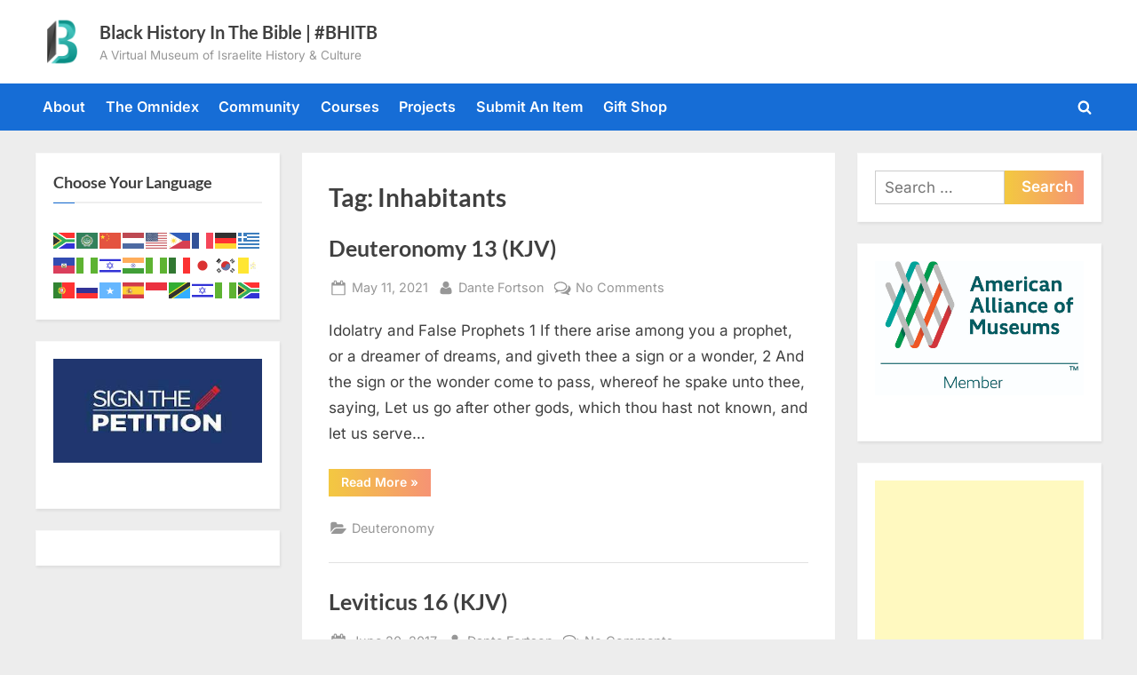

--- FILE ---
content_type: text/html; charset=utf-8
request_url: https://www.google.com/recaptcha/api2/aframe
body_size: 224
content:
<!DOCTYPE HTML><html><head><meta http-equiv="content-type" content="text/html; charset=UTF-8"></head><body><script nonce="i6kYBfuJELroD5iDJt3uAQ">/** Anti-fraud and anti-abuse applications only. See google.com/recaptcha */ try{var clients={'sodar':'https://pagead2.googlesyndication.com/pagead/sodar?'};window.addEventListener("message",function(a){try{if(a.source===window.parent){var b=JSON.parse(a.data);var c=clients[b['id']];if(c){var d=document.createElement('img');d.src=c+b['params']+'&rc='+(localStorage.getItem("rc::a")?sessionStorage.getItem("rc::b"):"");window.document.body.appendChild(d);sessionStorage.setItem("rc::e",parseInt(sessionStorage.getItem("rc::e")||0)+1);localStorage.setItem("rc::h",'1770074146985');}}}catch(b){}});window.parent.postMessage("_grecaptcha_ready", "*");}catch(b){}</script></body></html>

--- FILE ---
content_type: application/javascript; charset=utf-8
request_url: https://fundingchoicesmessages.google.com/f/AGSKWxWX6ZVDSo52pYq6SmGU9gwKlOfWCvpQrJYMPJAqDjVQ8ZcZfvUjfHYSpi32X3PtWMFvhYjcSAfchVPNBQTrzV6rD2GtJVtXEzlfbTU5g3hi2nLvmTe0ow5d0ZX-6zcY5Rfrutp-eWCeOYDgJMR7BP460oWGD1huA1i5zGm4H8XAjrcxCN7VdUsOBo0=/_/top_ad_/tomorrowfocusAd./infinity.js.aspx?guid=_BannerAd_/openads-
body_size: -1286
content:
window['762c9016-0ff0-4af7-a64d-d215001650cc'] = true;